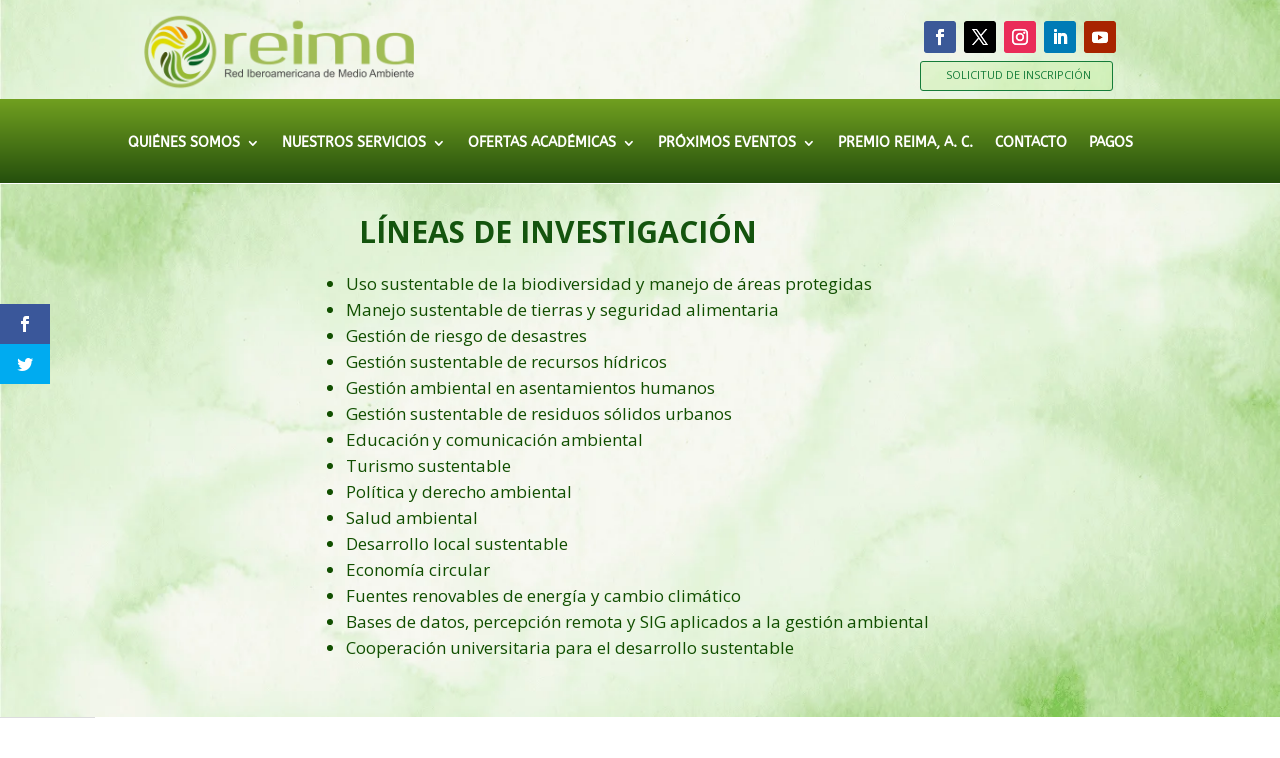

--- FILE ---
content_type: text/html; charset=utf-8
request_url: https://www.google.com/recaptcha/api2/aframe
body_size: 266
content:
<!DOCTYPE HTML><html><head><meta http-equiv="content-type" content="text/html; charset=UTF-8"></head><body><script nonce="3qMyJcoDcE1lBiU_KSfe5A">/** Anti-fraud and anti-abuse applications only. See google.com/recaptcha */ try{var clients={'sodar':'https://pagead2.googlesyndication.com/pagead/sodar?'};window.addEventListener("message",function(a){try{if(a.source===window.parent){var b=JSON.parse(a.data);var c=clients[b['id']];if(c){var d=document.createElement('img');d.src=c+b['params']+'&rc='+(localStorage.getItem("rc::a")?sessionStorage.getItem("rc::b"):"");window.document.body.appendChild(d);sessionStorage.setItem("rc::e",parseInt(sessionStorage.getItem("rc::e")||0)+1);localStorage.setItem("rc::h",'1765362449043');}}}catch(b){}});window.parent.postMessage("_grecaptcha_ready", "*");}catch(b){}</script></body></html>

--- FILE ---
content_type: text/css
request_url: https://reima-ec.org/wp-content/et-cache/241892/et-core-unified-tb-241854-tb-357756-deferred-241892.min.css?ver=1764974644
body_size: 108
content:
div.et_pb_section.et_pb_section_0_tb_footer{background-image:linear-gradient(180deg,#075e00 0%,rgba(76,104,10,0.84) 100%)!important}.et_pb_section_0_tb_footer{height:90px;min-height:103px;width:100%;max-width:100%;z-index:10;box-shadow:0px 13px 16px -6px rgba(0,0,0,0.3)}.et_pb_section_0_tb_footer.et_pb_section{padding-top:8px;padding-bottom:0px;margin-top:-61px;margin-bottom:-86px}.et_pb_row_0_tb_footer{min-height:81.6px}.et_pb_row_0_tb_footer.et_pb_row{padding-top:33px!important;padding-bottom:6px!important;margin-top:3px!important;margin-right:auto!important;margin-left:auto!important;padding-top:33px;padding-bottom:6px}.et_pb_text_0_tb_footer.et_pb_text{color:#FFFFFF!important}.et_pb_text_1_tb_footer{margin-bottom:6px!important}.et_pb_code_0_tb_footer{margin-bottom:8px!important}